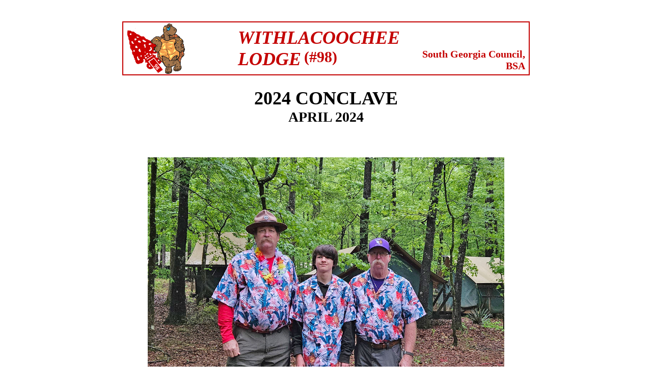

--- FILE ---
content_type: text/html
request_url: http://withlacoocheelodge.org/98/WPhotoPages/2024%20Conclave.htm
body_size: 5424
content:
<html>
<style type="text/css">
.auto-style4 {
	font-family: "Times New Roman";
	font-weight: bold;
	font-size: medium;
	margin-top: 0;
	margin-bottom: 0;
}
.auto-style11 {
	font-family: "Times New Roman";
}
.auto-style12 {
	font-size: medium;
	font-weight: bold;
}
.auto-style13 {
	font-size: medium;
}
.auto-style14 {
	text-align: center;
}
.auto-style17 {
	font-family: "Times New Roman", Times, serif;
	font-size: medium;
}
.auto-style18 {
	text-align: center;
	font-family: "Times New Roman", Times, serif;
	font-size: medium;
	border: 0 solid #000000;
}
.auto-style19 {
	font-weight: bold;
	margin-bottom: 6px;
}
.auto-style20 {
	margin-top: 0;
	margin-bottom: 0;
}
.auto-style21 {
	text-align: center;
	border: 0 solid #000000;
}
.auto-style22 {
	border-width: 0;
}
.auto-style15 {	font-size: 24pt;
	font-family: "Times New Roman", Times, serif;
}
.auto-style15 {
    font-size: 24pt;
    font-family: "Times New Roman", Times, serif;
    text-align: center;
}
.auto-style111 {	font-family: "Times New Roman";
}
.auto-style111 {	font-family: "Times New Roman";
}
.auto-style121 {	font-size: medium;
	font-weight: bold;
}
.auto-style121 {
    font-size: medium;
    font-weight: bold;
    font-family: "Times New Roman";
}
.auto-style131 {	font-size: medium;
}
.auto-style131 {	font-size: medium;
}
.auto-style141 {	text-align: center;
}
.auto-style141 {	text-align: center;
}
.auto-style171 {	font-family: "Times New Roman", Times, serif;
	font-size: medium;
}
.auto-style171 {	font-family: "Times New Roman", Times, serif;
	font-size: medium;
}
.auto-style181 {	text-align: center;
	font-family: "Times New Roman", Times, serif;
	font-size: medium;
	border: 0 solid #000000;
}
.auto-style181 {	text-align: center;
	font-family: "Times New Roman", Times, serif;
	font-size: medium;
	border: 0 solid #000000;
}
.auto-style191 {	font-weight: bold;
	margin-bottom: 6px;
}
.auto-style191 {	font-weight: bold;
	margin-bottom: 6px;
}
.auto-style201 {	margin-top: 0;
	margin-bottom: 0;
}
.auto-style201 {	margin-top: 0;
	margin-bottom: 0;
}
.auto-style211 {	text-align: center;
	border: 0 solid #000000;
}
.auto-style211 {	text-align: center;
	border: 0 solid #000000;
}
.auto-style221 {	border-width: 0;
}
.auto-style221 {	border-width: 0;
}
.auto-style41 {	font-family: "Times New Roman";
	font-weight: bold;
	font-size: medium;
	margin-top: 0;
	margin-bottom: 0;
}
.auto-style41 {	font-family: "Times New Roman";
	font-weight: bold;
	font-size: medium;
	margin-top: 0;
	margin-bottom: 0;
}
.HeaderCouncil {font-family: "Times New Roman";
	font-size: 20px;
	font-weight: bold;
	font-style: normal;
	color: #C40000;
	text-align: right;
}
.LodgeName {font-family: "Times New Roman";
	font-size: 36px;
	font-weight: bold;
	font-style: italic;
	font-variant: normal;
	color: #C40000;
}
.LodgeNumberRaised {font-family: "Times New Roman";
	font-size: 30px;
	font-weight: bold;
	font-style: normal;
	color: #C40000;
}
.auto-style84 {border: 0 solid #C40000;
}
.auto-style85 {border: 2px solid #C40000;
	padding: 1px 4px;
}
.auto-style87 {font-size: x-large;
	color: #C40000;
	font-weight: bold;
	font-style: italic;
	font-family: "Times New Roman";
}
.auto-style89 {border: 0 solid #C40000;
	text-align: left;
	font-family: "Times New Roman";
}
.auto-style91 {font-family: "Times New Roman";
}
</style>

<div align="center">
<head>
<meta name="GENERATOR" content="Microsoft FrontPage 12.0">
<meta name="ProgId" content="FrontPage.Editor.Document">
<span class="auto-style11">
<title>Withlacoochee Lodge - 2014 Ordeal</title>
</span>
</head>

<body style="text-align: center">
<p>&nbsp;</p>
<table cellspacing="0" cellpadding="0" id="table33" style="width: 800" class="auto-style85">
  <tr>
    <td style="width: 131px; height: 98px;" class="auto-style84"><span class="auto-style84" style="width: 131px; height: 98px;"><img height="100" src="../../Button Labels/T Art White.gif" width="118"></span></td>
    <td style="width: 73px; height: 98px;" class="auto-style84"></td>
    <td class="auto-style89" style="height: 98; width: 270px"><span class="LodgeName">WITHLACOOCHEE<br>
      LODGE</span><sup><span class="auto-style87"> </span> <span class="LodgeNumberRaised">(#98)</span></sup></td>
    <td style="padding-right: 3px; height: 98; width: 200;" class="HeaderCouncil"><br class="auto-style91">
      <strong class="HeaderCouncil"><br>
        South 
        Georgia Council, BSA</strong></td>
  </tr>
</table>
<table border="0" cellpadding="0" cellspacing="0" width="730" id="table30">
  <tr>
    <td align="center" height="122" valign="middle" style="width: 840px; font-size: 36px;"><p style="margin-top: 0; margin-bottom: 0; font-style: normal; font-weight: bold;" class="auto-style111">2024 CONCLAVE<br>
        <span style="font-size: 28px">APRIL  2024</span></p></td>
  </tr>
  <tr>
    <td align="center" height="122" valign="middle" style="width: 840px; font-size: 18px; font-family: 'Times New Roman'; font-weight: bold; text-align: center;"><p>&nbsp;</p>
    <p><img src="../Wimages/2024 Conclave/P1.jpg" width="700" height="720" alt=""/></p>
    <p><img src="../Wimages/2024 Conclave/P3.jpg" width="700" height="522" alt=""/></p>
    <p><br>
      <br>
    </p></td>
  </tr>
  <tr>
    <td align="center" height="122" valign="middle" style="width: 840px"><p><img src="../Wimages/2024 Conclave/P2.jpg" width="700" height="392" alt=""/></p></td>
  </tr>
</table>
</div>
<p>&nbsp;</p>
<p>&nbsp;</p>
</body>

</html>
